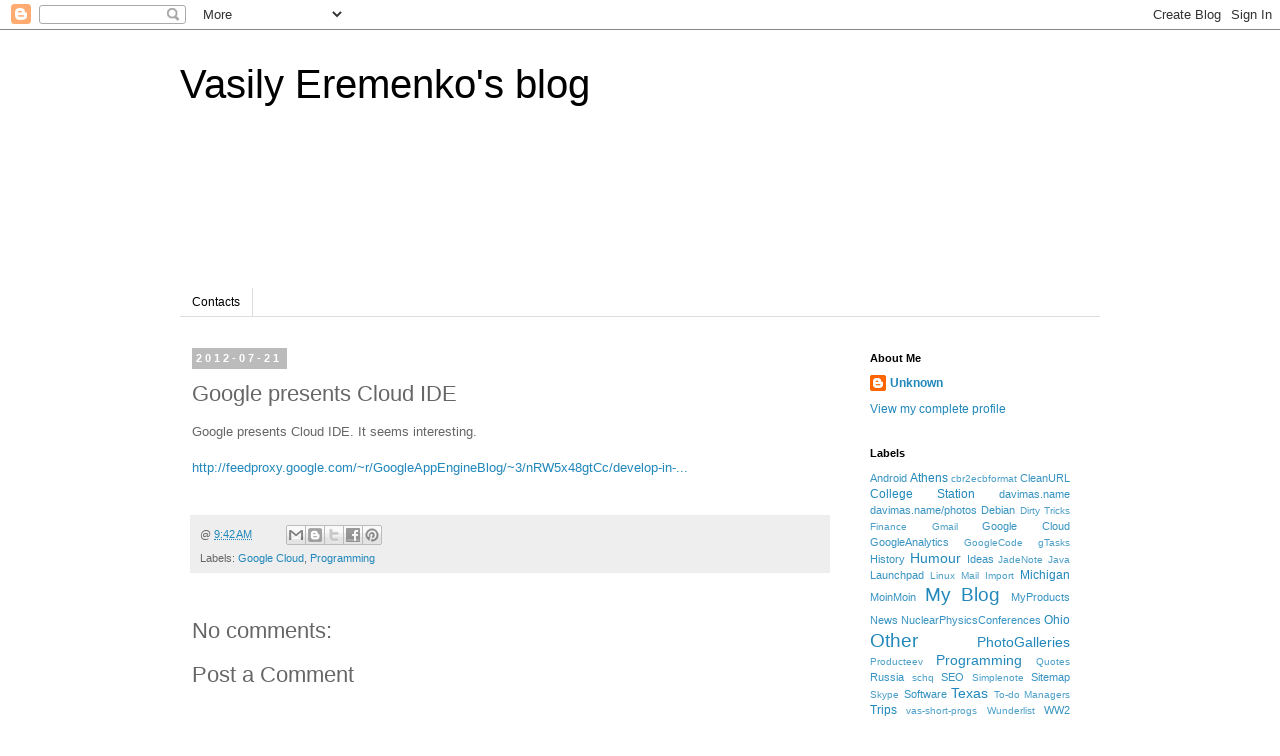

--- FILE ---
content_type: text/html; charset=utf-8
request_url: https://www.google.com/recaptcha/api2/aframe
body_size: 269
content:
<!DOCTYPE HTML><html><head><meta http-equiv="content-type" content="text/html; charset=UTF-8"></head><body><script nonce="kICJrTUYJ-jNv7QnYk8mXQ">/** Anti-fraud and anti-abuse applications only. See google.com/recaptcha */ try{var clients={'sodar':'https://pagead2.googlesyndication.com/pagead/sodar?'};window.addEventListener("message",function(a){try{if(a.source===window.parent){var b=JSON.parse(a.data);var c=clients[b['id']];if(c){var d=document.createElement('img');d.src=c+b['params']+'&rc='+(localStorage.getItem("rc::a")?sessionStorage.getItem("rc::b"):"");window.document.body.appendChild(d);sessionStorage.setItem("rc::e",parseInt(sessionStorage.getItem("rc::e")||0)+1);localStorage.setItem("rc::h",'1769746827093');}}}catch(b){}});window.parent.postMessage("_grecaptcha_ready", "*");}catch(b){}</script></body></html>

--- FILE ---
content_type: text/plain
request_url: https://www.google-analytics.com/j/collect?v=1&_v=j102&a=903271178&t=pageview&_s=1&dl=http%3A%2F%2Fblog.vsl.name%2F2012%2F07%2Fgoogle-presents-cloud-ide.html&ul=en-us%40posix&dt=Vasily%20Eremenko%27s%20blog%3A%20Google%20presents%20Cloud%20IDE&sr=1280x720&vp=1280x720&_u=IEBAAEABAAAAACAAI~&jid=850788427&gjid=895672420&cid=461745809.1769746825&tid=UA-21591009-5&_gid=715747727.1769746825&_r=1&_slc=1&z=766820068
body_size: -449
content:
2,cG-BC2CN5F8WC